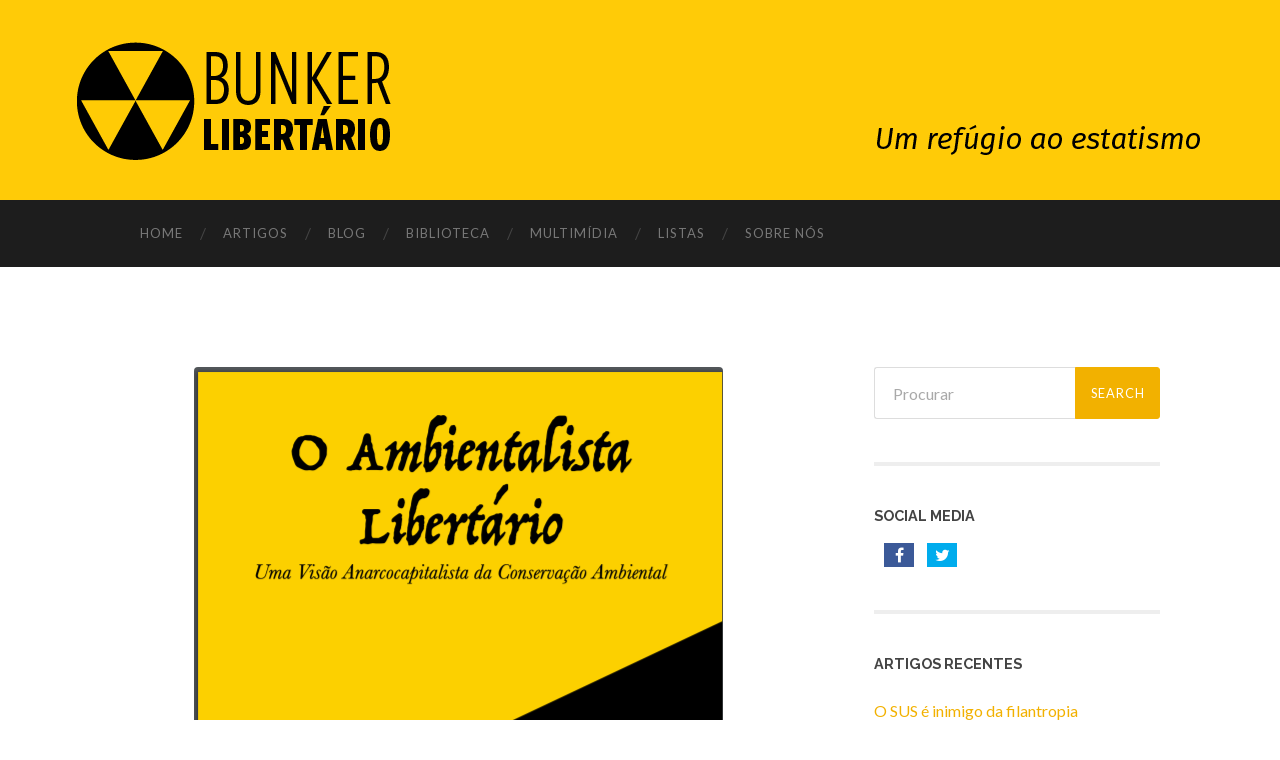

--- FILE ---
content_type: text/html; charset=UTF-8
request_url: https://bunkerlibertario.com/tag/livros/
body_size: 38554
content:
<!DOCTYPE html>

<html lang="pt-PT">

	<head>
		
		<meta charset="UTF-8">
		<meta name="viewport" content="width=device-width, initial-scale=1.0, maximum-scale=1.0, user-scalable=no" >
				
				 
		<title>livros &#8211; Bunker Libertário</title>
			<style>
			.spoontalk-social
			{
			color: white !important;
			text-align: center !important;
			margin-bottom:5px;
			border-radius:1%;

		    background:default_style;
	
			line-height: 25px !important;
			width: 30px !important;
			height: 24px !important;
			font-size: 1em !important;
						
	
			}
			
		
.alignment { text-align:left; }
		 
.fb-spoontalk-social { background: #3b5998; }

.tw-spoontalk-social { background: #00aced; }

.linkedin-spoontalk-social { background: #007bb6; }

.g-plus-spoontalk-social{ background:#f74425 ; }

.rss-spoontalk-social { background: #C58542; }

.youtube-spoontalk-social { background: #bb0000; }

.pinterest-spoontalk-social {background: #cb2027; }

.flickr-spoontalk-social { background: #ff0084; }

.instagram-spoontalk-social { background: #517fa4; }

.dribble-spoontalk-social { background: #00bf8f; }
</style>
<link rel='dns-prefetch' href='//s0.wp.com' />
<link rel='dns-prefetch' href='//secure.gravatar.com' />
<link rel='dns-prefetch' href='//s.w.org' />
<link rel="alternate" type="application/rss+xml" title="Bunker Libertário &raquo; Feed" href="https://bunkerlibertario.com/feed/" />
<link rel="alternate" type="application/rss+xml" title="Bunker Libertário &raquo; Feed de comentários" href="https://bunkerlibertario.com/comments/feed/" />
<link rel="alternate" type="application/rss+xml" title="Feed de etiquetas Bunker Libertário &raquo; livros" href="https://bunkerlibertario.com/tag/livros/feed/" />
		<script type="text/javascript">
			window._wpemojiSettings = {"baseUrl":"https:\/\/s.w.org\/images\/core\/emoji\/11\/72x72\/","ext":".png","svgUrl":"https:\/\/s.w.org\/images\/core\/emoji\/11\/svg\/","svgExt":".svg","source":{"concatemoji":"https:\/\/bunkerlibertario.com\/wp-includes\/js\/wp-emoji-release.min.js?ver=4.9.26"}};
			!function(e,a,t){var n,r,o,i=a.createElement("canvas"),p=i.getContext&&i.getContext("2d");function s(e,t){var a=String.fromCharCode;p.clearRect(0,0,i.width,i.height),p.fillText(a.apply(this,e),0,0);e=i.toDataURL();return p.clearRect(0,0,i.width,i.height),p.fillText(a.apply(this,t),0,0),e===i.toDataURL()}function c(e){var t=a.createElement("script");t.src=e,t.defer=t.type="text/javascript",a.getElementsByTagName("head")[0].appendChild(t)}for(o=Array("flag","emoji"),t.supports={everything:!0,everythingExceptFlag:!0},r=0;r<o.length;r++)t.supports[o[r]]=function(e){if(!p||!p.fillText)return!1;switch(p.textBaseline="top",p.font="600 32px Arial",e){case"flag":return s([55356,56826,55356,56819],[55356,56826,8203,55356,56819])?!1:!s([55356,57332,56128,56423,56128,56418,56128,56421,56128,56430,56128,56423,56128,56447],[55356,57332,8203,56128,56423,8203,56128,56418,8203,56128,56421,8203,56128,56430,8203,56128,56423,8203,56128,56447]);case"emoji":return!s([55358,56760,9792,65039],[55358,56760,8203,9792,65039])}return!1}(o[r]),t.supports.everything=t.supports.everything&&t.supports[o[r]],"flag"!==o[r]&&(t.supports.everythingExceptFlag=t.supports.everythingExceptFlag&&t.supports[o[r]]);t.supports.everythingExceptFlag=t.supports.everythingExceptFlag&&!t.supports.flag,t.DOMReady=!1,t.readyCallback=function(){t.DOMReady=!0},t.supports.everything||(n=function(){t.readyCallback()},a.addEventListener?(a.addEventListener("DOMContentLoaded",n,!1),e.addEventListener("load",n,!1)):(e.attachEvent("onload",n),a.attachEvent("onreadystatechange",function(){"complete"===a.readyState&&t.readyCallback()})),(n=t.source||{}).concatemoji?c(n.concatemoji):n.wpemoji&&n.twemoji&&(c(n.twemoji),c(n.wpemoji)))}(window,document,window._wpemojiSettings);
		</script>
		<style type="text/css">
img.wp-smiley,
img.emoji {
	display: inline !important;
	border: none !important;
	box-shadow: none !important;
	height: 1em !important;
	width: 1em !important;
	margin: 0 .07em !important;
	vertical-align: -0.1em !important;
	background: none !important;
	padding: 0 !important;
}
</style>
<link rel='stylesheet' id='guerrilla-author-box-css'  href='https://bunkerlibertario.com/wp-content/plugins/guerrillas-author-box/style.css?ver=20160209' type='text/css' media='all' />
<link rel='stylesheet' id='css_for_fa_icon-css'  href='https://bunkerlibertario.com/wp-content/plugins/spoontalk-social-media-icons-widget/inc/css/font-awesome-4.0.3/css/font-awesome.min.css?ver=4.9.26' type='text/css' media='all' />
<link rel='stylesheet' id='css_for_hover_effect-css'  href='https://bunkerlibertario.com/wp-content/plugins/spoontalk-social-media-icons-widget/inc/css/hover.css?ver=4.9.26' type='text/css' media='all' />
<link rel='stylesheet' id='jetpack_css-css'  href='https://bunkerlibertario.com/wp-content/plugins/jetpack/css/jetpack.css?ver=6.6.3' type='text/css' media='all' />
<link rel='stylesheet' id='hemingway_googleFonts-css'  href='//fonts.googleapis.com/css?family=Lato%3A400%2C700%2C400italic%2C700italic%7CRaleway%3A700%2C400&#038;ver=4.9.26' type='text/css' media='all' />
<link rel='stylesheet' id='hemingway_style-css'  href='https://bunkerlibertario.com/wp-content/themes/hemingway/style.css?ver=4.9.26' type='text/css' media='all' />
<script type='text/javascript' src='https://bunkerlibertario.com/wp-includes/js/jquery/jquery.js?ver=1.12.4'></script>
<script type='text/javascript' src='https://bunkerlibertario.com/wp-includes/js/jquery/jquery-migrate.min.js?ver=1.4.1'></script>
<link rel='https://api.w.org/' href='https://bunkerlibertario.com/wp-json/' />
<link rel="EditURI" type="application/rsd+xml" title="RSD" href="https://bunkerlibertario.com/xmlrpc.php?rsd" />
<link rel="wlwmanifest" type="application/wlwmanifest+xml" href="https://bunkerlibertario.com/wp-includes/wlwmanifest.xml" /> 
<meta name="generator" content="WordPress 4.9.26" />

<link rel='dns-prefetch' href='//v0.wordpress.com'/>
<link rel='dns-prefetch' href='//i0.wp.com'/>
<link rel='dns-prefetch' href='//i1.wp.com'/>
<link rel='dns-prefetch' href='//i2.wp.com'/>
<style type='text/css'>img#wpstats{display:none}</style>      
	      <!--Customizer CSS--> 
	      
	      <style type="text/css">
	           body::selection { background:#f2b100; }	           body a { color:#f2b100; }	           body a:hover { color:#f2b100; }	           .blog-title a:hover { color:#f2b100; }	           .blog-menu a:hover { color:#f2b100; }	           .blog-search #searchsubmit { background-color:#f2b100; }	           .blog-search #searchsubmit { border-color:#f2b100; }	           .blog-search #searchsubmit:hover { background-color:#f2b100; }	           .blog-search #searchsubmit:hover { border-color:#f2b100; }	           .featured-media .sticky-post { background-color:#f2b100; }	           .post-title a:hover { color:#f2b100; }	           .post-meta a:hover { color:#f2b100; }	           .post-content a { color:#f2b100; }	           .post-content a:hover { color:#f2b100; }	           .blog .format-quote blockquote cite a:hover { color:#f2b100; }	           .post-content a.more-link:hover { background-color:#f2b100; }	           .post-content input[type="submit"]:hover { background-color:#f2b100; }	           .post-content input[type="reset"]:hover { background-color:#f2b100; }	           .post-content input[type="button"]:hover { background-color:#f2b100; }	           .post-content fieldset legend { background-color:#f2b100; }	           .post-content .searchform #searchsubmit { background:#f2b100; }	           .post-content .searchform #searchsubmit { border-color:#f2b100; }	           .post-content .searchform #searchsubmit:hover { background:#f2b100; }	           .post-content .searchform #searchsubmit:hover { border-color:#f2b100; }	           .post-categories a { color:#f2b100; }	           .post-categories a:hover { color:#f2b100; }	           .post-tags a:hover { background:#f2b100; }	           .post-tags a:hover:after { border-right-color:#f2b100; }	           .post-nav a:hover { color:#f2b100; }	           .archive-nav a:hover { color:#f2b100; }	           .logged-in-as a { color:#f2b100; }	           .logged-in-as a:hover { color:#f2b100; }	           .content #respond input[type="submit"]:hover { background-color:#f2b100; }	           .comment-meta-content cite a:hover { color:#f2b100; }	           .comment-meta-content p a:hover { color:#f2b100; }	           .comment-actions a:hover { color:#f2b100; }	           #cancel-comment-reply-link { color:#f2b100; }	           #cancel-comment-reply-link:hover { color:#f2b100; }	           .comment-nav-below a:hover { color:#f2b100; }	           .widget-title a { color:#f2b100; }	           .widget-title a:hover { color:#f2b100; }	           .widget_text a { color:#f2b100; }	           .widget_text a:hover { color:#f2b100; }	           .widget_rss a { color:#f2b100; }	           .widget_rss a:hover { color:#f2b100; }	           .widget_archive a { color:#f2b100; }	           .widget_archive a:hover { color:#f2b100; }	           .widget_meta a { color:#f2b100; }	           .widget_meta a:hover { color:#f2b100; }	           .widget_recent_comments a { color:#f2b100; }	           .widget_recent_comments a:hover { color:#f2b100; }	           .widget_pages a { color:#f2b100; }	           .widget_pages a:hover { color:#f2b100; }	           .widget_links a { color:#f2b100; }	           .widget_links a:hover { color:#f2b100; }	           .widget_recent_entries a { color:#f2b100; }	           .widget_recent_entries a:hover { color:#f2b100; }	           .widget_categories a { color:#f2b100; }	           .widget_categories a:hover { color:#f2b100; }	           .widget_search #searchsubmit { background:#f2b100; }	           .widget_search #searchsubmit { border-color:#f2b100; }	           .widget_search #searchsubmit:hover { background:#f2b100; }	           .widget_search #searchsubmit:hover { border-color:#f2b100; }	           #wp-calendar a { color:#f2b100; }	           #wp-calendar a:hover { color:#f2b100; }	           #wp-calendar tfoot a:hover { color:#f2b100; }	           .dribbble-shot:hover { background:#f2b100; }	           .widgetmore a { color:#f2b100; }	           .widgetmore a:hover { color:#f2b100; }	           .flickr_badge_image a:hover img { background:#f2b100; }	           .footer .flickr_badge_image a:hover img { background:#f2b100; }	           .footer .dribbble-shot:hover img { background:#f2b100; }	           .sidebar .tagcloud a:hover { background:#f2b100; }	           .footer .tagcloud a:hover { background:#f2b100; }	           .credits a:hover { color:#f2b100; }	           
	           body#tinymce.wp-editor a { color:#f2b100; }	           body#tinymce.wp-editor a:hover { color:#f2b100; }	      </style> 
	      
	      <!--/Customizer CSS-->
	      
      		<style type="text/css">.recentcomments a{display:inline !important;padding:0 !important;margin:0 !important;}</style>
		<style type="text/css" id="custom-background-css">
body.custom-background { background-color: #ffffff; }
</style>
<link rel="icon" href="https://i1.wp.com/bunkerlibertario.com/wp-content/uploads/2017/03/cropped-2017_bunker_logo-03.png?fit=32%2C32&#038;ssl=1" sizes="32x32" />
<link rel="icon" href="https://i1.wp.com/bunkerlibertario.com/wp-content/uploads/2017/03/cropped-2017_bunker_logo-03.png?fit=192%2C192&#038;ssl=1" sizes="192x192" />
<link rel="apple-touch-icon-precomposed" href="https://i1.wp.com/bunkerlibertario.com/wp-content/uploads/2017/03/cropped-2017_bunker_logo-03.png?fit=180%2C180&#038;ssl=1" />
<meta name="msapplication-TileImage" content="https://i1.wp.com/bunkerlibertario.com/wp-content/uploads/2017/03/cropped-2017_bunker_logo-03.png?fit=270%2C270&#038;ssl=1" />
			<style type="text/css" id="wp-custom-css">
				/*
Aqui pode adicionar o seu próprio CSS.

Clique no ícone de ajuda acima para saber mais.
*/

.category .page-title {
display: none;
}

.tag .page-title {
display: none;
}			</style>
			
	</head>
	
	<body class="archive tag tag-livros tag-175 custom-background has-featured-image">
	
		<div class="big-wrapper">
	
			<div class="header-cover section bg-dark-light no-padding">
		
				<div class="header section" style="background-image: url(https://bunkerlibertario.com/wp-content/uploads/2017/03/2017_bunker_facebook_capa_site_final3-01.png);">
							
					<div class="header-inner section-inner">
					
												
							<div class='blog-logo'>
							
						        <a href='http://bunkerlibertario.com/'Bunker Libertário &mdash; Um refúgio ao estatismo' rel='home'>
						        	<img src='https://bunkerlibertario.com/wp-content/uploads/2017/03/cropped-2017_bunker_logo-03.png' alt='Bunker Libertário'>
						        </a>
						        
						    </div> <!-- /blog-logo -->
					
															
					</div> <!-- /header-inner -->
								
				</div> <!-- /header -->
			
			</div> <!-- /bg-dark -->
			
			<div class="navigation section no-padding bg-dark">
			
				<div class="navigation-inner section-inner">
				
					<div class="toggle-container hidden">
			
						<div class="nav-toggle toggle">
								
							<div class="bar"></div>
							<div class="bar"></div>
							<div class="bar"></div>
							
							<div class="clear"></div>
						
						</div>
						
						<div class="search-toggle toggle">
								
							<div class="metal"></div>
							<div class="glass"></div>
							<div class="handle"></div>
						
						</div>
						
						<div class="clear"></div>
					
					</div> <!-- /toggle-container -->
					
					<div class="blog-search hidden">
					
						<form method="get" class="searchform" action="https://bunkerlibertario.com/">
	<input type="search" value="" placeholder="Procurar" name="s" id="s" /> 
	<input type="submit" id="searchsubmit" value="Search">
</form>					
					</div>
				
					<ul class="blog-menu">
					
						<li id="menu-item-161" class="menu-item menu-item-type-post_type menu-item-object-page menu-item-161"><a href="https://bunkerlibertario.com/home/">Home</a></li>
<li id="menu-item-378" class="menu-item menu-item-type-taxonomy menu-item-object-category menu-item-378"><a href="https://bunkerlibertario.com/artigos/">Artigos</a></li>
<li id="menu-item-328" class="menu-item menu-item-type-taxonomy menu-item-object-category menu-item-328"><a href="https://bunkerlibertario.com/blog/">Blog</a></li>
<li id="menu-item-164" class="menu-item menu-item-type-post_type menu-item-object-page menu-item-164"><a href="https://bunkerlibertario.com/biblioteca/">Biblioteca</a></li>
<li id="menu-item-318" class="menu-item menu-item-type-post_type menu-item-object-page menu-item-318"><a href="https://bunkerlibertario.com/multimidia/">Multimídia</a></li>
<li id="menu-item-1097" class="menu-item menu-item-type-taxonomy menu-item-object-category menu-item-1097"><a href="https://bunkerlibertario.com/lista/">listas</a></li>
<li id="menu-item-166" class="menu-item menu-item-type-post_type menu-item-object-page menu-item-166"><a href="https://bunkerlibertario.com/sobre-nos/">Sobre Nós</a></li>
						
						<div class="clear"></div>
												
					 </ul>
					 
					 <ul class="mobile-menu">
					
						<li class="menu-item menu-item-type-post_type menu-item-object-page menu-item-161"><a href="https://bunkerlibertario.com/home/">Home</a></li>
<li class="menu-item menu-item-type-taxonomy menu-item-object-category menu-item-378"><a href="https://bunkerlibertario.com/artigos/">Artigos</a></li>
<li class="menu-item menu-item-type-taxonomy menu-item-object-category menu-item-328"><a href="https://bunkerlibertario.com/blog/">Blog</a></li>
<li class="menu-item menu-item-type-post_type menu-item-object-page menu-item-164"><a href="https://bunkerlibertario.com/biblioteca/">Biblioteca</a></li>
<li class="menu-item menu-item-type-post_type menu-item-object-page menu-item-318"><a href="https://bunkerlibertario.com/multimidia/">Multimídia</a></li>
<li class="menu-item menu-item-type-taxonomy menu-item-object-category menu-item-1097"><a href="https://bunkerlibertario.com/lista/">listas</a></li>
<li class="menu-item menu-item-type-post_type menu-item-object-page menu-item-166"><a href="https://bunkerlibertario.com/sobre-nos/">Sobre Nós</a></li>
						
					 </ul>
				 
				</div> <!-- /navigation-inner -->
				
			</div> <!-- /navigation -->
<div class="wrapper section-inner">
	
		<div class="content left">
				
			<div class="posts">
			
				<div class="page-title">
		
					<h4>						Tag: livros										
					</h4>
					
										
				</div> <!-- /page-title -->
				
				<div class="clear"></div>
		
							
									
										
						<div id="post-1201" class="post-1201 post type-post status-publish format-standard has-post-thumbnail hentry category-artigos category-livros tag-ambientalismo tag-etica tag-libertarianismo tag-livros">
				
							<div class="post-header">

	
		<div class="featured-media">
		
					
			<a href="https://bunkerlibertario.com/artigos/download-do-livro-o-ambientalista-libertario-marco-batalha/" rel="bookmark" title="Download do livro O Ambientalista Libertário &#8211; Marco Batalha">
			
				<img width="529" height="754" src="https://i2.wp.com/bunkerlibertario.com/wp-content/uploads/2020/08/ambientalista-1.png?fit=529%2C754&amp;ssl=1" class="attachment-post-image size-post-image wp-post-image" alt="" srcset="https://i2.wp.com/bunkerlibertario.com/wp-content/uploads/2020/08/ambientalista-1.png?w=529&amp;ssl=1 529w, https://i2.wp.com/bunkerlibertario.com/wp-content/uploads/2020/08/ambientalista-1.png?resize=210%2C300&amp;ssl=1 210w" sizes="(max-width: 529px) 100vw, 529px" data-attachment-id="1205" data-permalink="https://bunkerlibertario.com/artigos/download-do-livro-o-ambientalista-libertario-marco-batalha/attachment/ambientalista-2/" data-orig-file="https://i2.wp.com/bunkerlibertario.com/wp-content/uploads/2020/08/ambientalista-1.png?fit=529%2C754&amp;ssl=1" data-orig-size="529,754" data-comments-opened="1" data-image-meta="{&quot;aperture&quot;:&quot;0&quot;,&quot;credit&quot;:&quot;&quot;,&quot;camera&quot;:&quot;&quot;,&quot;caption&quot;:&quot;&quot;,&quot;created_timestamp&quot;:&quot;0&quot;,&quot;copyright&quot;:&quot;&quot;,&quot;focal_length&quot;:&quot;0&quot;,&quot;iso&quot;:&quot;0&quot;,&quot;shutter_speed&quot;:&quot;0&quot;,&quot;title&quot;:&quot;&quot;,&quot;orientation&quot;:&quot;0&quot;}" data-image-title="ambientalista" data-image-description="" data-medium-file="https://i2.wp.com/bunkerlibertario.com/wp-content/uploads/2020/08/ambientalista-1.png?fit=210%2C300&amp;ssl=1" data-large-file="https://i2.wp.com/bunkerlibertario.com/wp-content/uploads/2020/08/ambientalista-1.png?fit=529%2C754&amp;ssl=1" />				
								
			</a>
					
		</div> <!-- /featured-media -->
			
		
    <h2 class="post-title"><a href="https://bunkerlibertario.com/artigos/download-do-livro-o-ambientalista-libertario-marco-batalha/" rel="bookmark" title="Download do livro O Ambientalista Libertário &#8211; Marco Batalha">Download do livro O Ambientalista Libertário &#8211; Marco Batalha</a></h2>
    
    <div class="post-meta">
	
		<span class="post-date"><a href="https://bunkerlibertario.com/artigos/download-do-livro-o-ambientalista-libertario-marco-batalha/" title="Download do livro O Ambientalista Libertário &#8211; Marco Batalha">Agosto 30, 2020</a></span>
		
		<span class="date-sep"> / </span>
			
		<span class="post-author"><a href="https://bunkerlibertario.com/author/marco-batalha/" title="Artigos de Marco Batalha" rel="author">Marco Batalha</a></span>
		
		<span class="date-sep"> / </span>
		
		<a href="https://bunkerlibertario.com/artigos/download-do-livro-o-ambientalista-libertario-marco-batalha/#respond"><span class="comment">0 Comments</span></a>		
				
										
	</div>
    
</div> <!-- /post-header -->
									                                    	    
<div class="post-content">
	    		            			            	                                                                                            
		<p>Hoje em dia, há várias questões ambientais preocupantes, como a exaustão de recursos naturais, a poluição, a extinção de espécies, as mudanças climáticas globais e as pressões decorrentes do alto crescimento populacional. Normalmente, as soluções apresentadas são impostas de cima para baixo, usando o aparato coercitivo do estado. Essas soluções não só são antiéticas, como antieconômicas. Neste livro, argumenta-se que se alguém quiser de fato solucionar os problemas ambientais, deve seguir o princípio da não-agressão e a ética da propriedade privada, que dão um critério universal para a resolução de conflitos. Dentro dessa ótica austrolibertária, aquelas questões ambientais são analisadas. Defende-se a posição de que bens naturais e serviços ambientais devem ser privatizados simplesmente porque é a única opção ética. Além disso, também é a melhor do ponto de vista econômico, pois cria valor, gera riqueza e faz com que tenhamos a exata quantidade de natureza que a sociedade considera ideal.</p>
<p>&nbsp;</p>
<p><a href="https://bunkerlibertario.com/wp-content/uploads/2020/08/Ambientalista-Libertário.pdf">Baixar</a></p>
<p>&nbsp;</p>
					
		
</div> <!-- /post-content -->
            
<div class="clear"></div>							
							<div class="clear"></div>
							
						</div> <!-- /post -->
						
										
						<div id="post-1103" class="post-1103 post type-post status-publish format-standard has-post-thumbnail hentry category-lista tag-iniciante tag-leitura tag-livros">
				
							<div class="post-header">

	
		<div class="featured-media">
		
					
			<a href="https://bunkerlibertario.com/lista/lista-de-leituras-para-o-libertario-iniciante/" rel="bookmark" title="Lista de leituras para o libertário iniciante">
			
				<img width="676" height="324" src="https://i0.wp.com/bunkerlibertario.com/wp-content/uploads/2019/01/Landing20Page20Banner20Image_Rothbard_20141029_01.jpg?fit=676%2C324&amp;ssl=1" class="attachment-post-image size-post-image wp-post-image" alt="" srcset="https://i0.wp.com/bunkerlibertario.com/wp-content/uploads/2019/01/Landing20Page20Banner20Image_Rothbard_20141029_01.jpg?w=750&amp;ssl=1 750w, https://i0.wp.com/bunkerlibertario.com/wp-content/uploads/2019/01/Landing20Page20Banner20Image_Rothbard_20141029_01.jpg?resize=300%2C144&amp;ssl=1 300w, https://i0.wp.com/bunkerlibertario.com/wp-content/uploads/2019/01/Landing20Page20Banner20Image_Rothbard_20141029_01.jpg?resize=676%2C324&amp;ssl=1 676w" sizes="(max-width: 676px) 100vw, 676px" data-attachment-id="1105" data-permalink="https://bunkerlibertario.com/lista/lista-de-leituras-para-o-libertario-iniciante/attachment/landingpagebannerimage_rothbard_20141029_01/" data-orig-file="https://i0.wp.com/bunkerlibertario.com/wp-content/uploads/2019/01/Landing20Page20Banner20Image_Rothbard_20141029_01.jpg?fit=750%2C360&amp;ssl=1" data-orig-size="750,360" data-comments-opened="1" data-image-meta="{&quot;aperture&quot;:&quot;0&quot;,&quot;credit&quot;:&quot;&quot;,&quot;camera&quot;:&quot;&quot;,&quot;caption&quot;:&quot;&quot;,&quot;created_timestamp&quot;:&quot;0&quot;,&quot;copyright&quot;:&quot;&quot;,&quot;focal_length&quot;:&quot;0&quot;,&quot;iso&quot;:&quot;0&quot;,&quot;shutter_speed&quot;:&quot;0&quot;,&quot;title&quot;:&quot;&quot;,&quot;orientation&quot;:&quot;0&quot;}" data-image-title="LandingPageBannerImage_Rothbard_20141029_0[1]" data-image-description="" data-medium-file="https://i0.wp.com/bunkerlibertario.com/wp-content/uploads/2019/01/Landing20Page20Banner20Image_Rothbard_20141029_01.jpg?fit=300%2C144&amp;ssl=1" data-large-file="https://i0.wp.com/bunkerlibertario.com/wp-content/uploads/2019/01/Landing20Page20Banner20Image_Rothbard_20141029_01.jpg?fit=676%2C324&amp;ssl=1" />				
								
			</a>
					
		</div> <!-- /featured-media -->
			
		
    <h2 class="post-title"><a href="https://bunkerlibertario.com/lista/lista-de-leituras-para-o-libertario-iniciante/" rel="bookmark" title="Lista de leituras para o libertário iniciante">Lista de leituras para o libertário iniciante</a></h2>
    
    <div class="post-meta">
	
		<span class="post-date"><a href="https://bunkerlibertario.com/lista/lista-de-leituras-para-o-libertario-iniciante/" title="Lista de leituras para o libertário iniciante">Janeiro 6, 2019</a></span>
		
		<span class="date-sep"> / </span>
			
		<span class="post-author"><a href="https://bunkerlibertario.com/author/brunocavalcante/" title="Artigos de Bruno Cavalcante" rel="author">Bruno Cavalcante</a></span>
		
		<span class="date-sep"> / </span>
		
		<a href="https://bunkerlibertario.com/lista/lista-de-leituras-para-o-libertario-iniciante/#comments">13 Comments</a>		
				
										
	</div>
    
</div> <!-- /post-header -->
									                                    	    
<div class="post-content">
	    		            			            	                                                                                            
		<p style="text-align: justify;">A ideia dessa lista é fornecer um guia de estudos sobre o que o libertário iniciante deve ler para se aprofundar no libertarianismo.</p>
<p style="text-align: justify;">Obs: como a grande parte dos seguidores do site possui dispositivos Kindle ou gostam de versões impressas, vou deixar o link para a loja que eu mais uso: a Amazon.</p>
<p> <a href="https://bunkerlibertario.com/lista/lista-de-leituras-para-o-libertario-iniciante/#more-1103" class="more-link">Leia mais</a></p>
					
		
</div> <!-- /post-content -->
            
<div class="clear"></div>							
							<div class="clear"></div>
							
						</div> <!-- /post -->
						
													
			</div> <!-- /posts -->
						
								
			
	</div> <!-- /content -->
	
	
	<div class="sidebar right" role="complementary">
	
		<div class="widget widget_search"><div class="widget-content"><form method="get" class="searchform" action="https://bunkerlibertario.com/">
	<input type="search" value="" placeholder="Procurar" name="s" id="s" /> 
	<input type="submit" id="searchsubmit" value="Search">
</form></div><div class="clear"></div></div><div class="widget spoontalk-sociamedia-icons-widget"><div class="widget-content">
	<h3 class="widget-title">Social Media</h3><div class="alignment">
	    <a  href="https://www.facebook.com/bunkerlibertario" target="_self"  style="margin-left:10px"><i   class="fa fa-facebook fb-spoontalk-social spoontalk-social none"></i></a>
    	
	<a href="https://twitter.com/Bunker_Libert" target="_self" style="margin-left:10px"><i  class="fa fa-twitter tw-spoontalk-social spoontalk-social none "></i></a>
		<!-- rss social icon -->
	
		
	<!-- youtube social icon -->
		 
	 	
		
		
		
	
	
</div>
	</div><div class="clear"></div></div>		<div class="widget widget_recent_entries"><div class="widget-content">		<h3 class="widget-title">Artigos recentes</h3>		<ul>
											<li>
					<a href="https://bunkerlibertario.com/blog/o-sus-e-inimigo-da-filantropia/">O SUS é inimigo da filantropia</a>
									</li>
											<li>
					<a href="https://bunkerlibertario.com/artigos/download-do-livro-o-ambientalista-libertario-marco-batalha/">Download do livro O Ambientalista Libertário &#8211; Marco Batalha</a>
									</li>
											<li>
					<a href="https://bunkerlibertario.com/artigos/cidades-privadas-um-modelo-para-uma-sociedade-realmente-livre/">Cidades Privadas: Um modelo para uma sociedade realmente livre?</a>
									</li>
											<li>
					<a href="https://bunkerlibertario.com/artigos/por-que-nao-dia-do-capital/">Por que não &#8220;Dia do Capital&#8221;?</a>
									</li>
											<li>
					<a href="https://bunkerlibertario.com/artigos/rothbard-estava-certo/">Rothbard estava certo</a>
									</li>
					</ul>
		</div><div class="clear"></div></div><div class="widget widget_nav_menu"><div class="widget-content"><h3 class="widget-title">Categorias</h3><div class="menu-categorias-container"><ul id="menu-categorias" class="menu"><li id="menu-item-395" class="menu-item menu-item-type-taxonomy menu-item-object-post_tag menu-item-395"><a href="https://bunkerlibertario.com/tag/economia/">Economia</a></li>
<li id="menu-item-396" class="menu-item menu-item-type-taxonomy menu-item-object-post_tag menu-item-396"><a href="https://bunkerlibertario.com/tag/etica/">Ética</a></li>
<li id="menu-item-398" class="menu-item menu-item-type-taxonomy menu-item-object-post_tag menu-item-398"><a href="https://bunkerlibertario.com/tag/epistemologia/">Epistemologia</a></li>
<li id="menu-item-400" class="menu-item menu-item-type-taxonomy menu-item-object-post_tag menu-item-400"><a href="https://bunkerlibertario.com/tag/estrategia/">Estratégia</a></li>
<li id="menu-item-399" class="menu-item menu-item-type-taxonomy menu-item-object-post_tag menu-item-399"><a href="https://bunkerlibertario.com/tag/historia/">História</a></li>
<li id="menu-item-429" class="menu-item menu-item-type-taxonomy menu-item-object-post_tag menu-item-429"><a href="https://bunkerlibertario.com/tag/politica/">Política</a></li>
<li id="menu-item-515" class="menu-item menu-item-type-taxonomy menu-item-object-post_tag menu-item-515"><a href="https://bunkerlibertario.com/tag/tecnologia/">Tecnologia</a></li>
</ul></div></div><div class="clear"></div></div>		
	</div><!-- /sidebar -->

	
	<div class="clear"></div>

</div> <!-- /wrapper -->

	<div class="footer section large-padding bg-dark">
		
		<div class="footer-inner section-inner">
		
						
				<div class="column column-1 left">
				
					<div class="widgets">
			
						<div class="widget widget_search"><div class="widget-content"><form method="get" class="searchform" action="https://bunkerlibertario.com/">
	<input type="search" value="" placeholder="Procurar" name="s" id="s" /> 
	<input type="submit" id="searchsubmit" value="Search">
</form></div><div class="clear"></div></div>		<div class="widget widget_recent_entries"><div class="widget-content">		<h3 class="widget-title">Artigos recentes</h3>		<ul>
											<li>
					<a href="https://bunkerlibertario.com/blog/o-sus-e-inimigo-da-filantropia/">O SUS é inimigo da filantropia</a>
									</li>
											<li>
					<a href="https://bunkerlibertario.com/artigos/download-do-livro-o-ambientalista-libertario-marco-batalha/">Download do livro O Ambientalista Libertário &#8211; Marco Batalha</a>
									</li>
											<li>
					<a href="https://bunkerlibertario.com/artigos/cidades-privadas-um-modelo-para-uma-sociedade-realmente-livre/">Cidades Privadas: Um modelo para uma sociedade realmente livre?</a>
									</li>
											<li>
					<a href="https://bunkerlibertario.com/artigos/por-que-nao-dia-do-capital/">Por que não &#8220;Dia do Capital&#8221;?</a>
									</li>
											<li>
					<a href="https://bunkerlibertario.com/artigos/rothbard-estava-certo/">Rothbard estava certo</a>
									</li>
					</ul>
		</div><div class="clear"></div></div><div class="widget widget_recent_comments"><div class="widget-content"><h3 class="widget-title">Comentários recentes</h3><ul id="recentcomments"><li class="recentcomments"><span class="comment-author-link"><a href='https://nacaopaulista.com/o-sus-e-inimigo-da-filantropia/' rel='external nofollow' class='url'>O SUS é inimigo da filantropia | Movimento República de São Paulo</a></span> em <a href="https://bunkerlibertario.com/blog/o-sus-e-inimigo-da-filantropia/#comment-2332">O SUS é inimigo da filantropia</a></li><li class="recentcomments"><span class="comment-author-link">Anderson Antunes</span> em <a href="https://bunkerlibertario.com/lista/lista-de-leituras-para-o-libertario-iniciante/#comment-2232">Lista de leituras para o libertário iniciante</a></li><li class="recentcomments"><span class="comment-author-link">Laís</span> em <a href="https://bunkerlibertario.com/lista/lista-de-leituras-para-o-libertario-iniciante/#comment-2227">Lista de leituras para o libertário iniciante</a></li><li class="recentcomments"><span class="comment-author-link"><a href='https://nacaopaulista.com/o-principio-da-secessao/' rel='external nofollow' class='url'>O Princípio da Secessão | | Movimento República de São Paulo</a></span> em <a href="https://bunkerlibertario.com/artigos/o-principio-da-secessao/#comment-1447">O Princípio da Secessão</a></li><li class="recentcomments"><span class="comment-author-link"><a href='https://nacaopaulista.com/a-secessao-comeca-em-casa/' rel='external nofollow' class='url'>A secessão começa em casa | | Movimento República de São Paulo</a></span> em <a href="https://bunkerlibertario.com/artigos/a-secessao-comeca-em-casa/#comment-1439">A secessão começa em casa</a></li></ul></div><div class="clear"></div></div><div class="widget widget_archive"><div class="widget-content"><h3 class="widget-title">Arquivo</h3>		<ul>
			<li><a href='https://bunkerlibertario.com/2021/05/'>Maio 2021</a></li>
	<li><a href='https://bunkerlibertario.com/2020/08/'>Agosto 2020</a></li>
	<li><a href='https://bunkerlibertario.com/2019/08/'>Agosto 2019</a></li>
	<li><a href='https://bunkerlibertario.com/2019/05/'>Maio 2019</a></li>
	<li><a href='https://bunkerlibertario.com/2019/03/'>Março 2019</a></li>
	<li><a href='https://bunkerlibertario.com/2019/01/'>Janeiro 2019</a></li>
	<li><a href='https://bunkerlibertario.com/2018/10/'>Outubro 2018</a></li>
	<li><a href='https://bunkerlibertario.com/2018/08/'>Agosto 2018</a></li>
	<li><a href='https://bunkerlibertario.com/2018/06/'>Junho 2018</a></li>
	<li><a href='https://bunkerlibertario.com/2018/05/'>Maio 2018</a></li>
	<li><a href='https://bunkerlibertario.com/2018/04/'>Abril 2018</a></li>
	<li><a href='https://bunkerlibertario.com/2018/03/'>Março 2018</a></li>
	<li><a href='https://bunkerlibertario.com/2018/02/'>Fevereiro 2018</a></li>
	<li><a href='https://bunkerlibertario.com/2018/01/'>Janeiro 2018</a></li>
	<li><a href='https://bunkerlibertario.com/2017/12/'>Dezembro 2017</a></li>
	<li><a href='https://bunkerlibertario.com/2017/11/'>Novembro 2017</a></li>
	<li><a href='https://bunkerlibertario.com/2017/10/'>Outubro 2017</a></li>
	<li><a href='https://bunkerlibertario.com/2017/09/'>Setembro 2017</a></li>
	<li><a href='https://bunkerlibertario.com/2017/08/'>Agosto 2017</a></li>
	<li><a href='https://bunkerlibertario.com/2017/07/'>Julho 2017</a></li>
	<li><a href='https://bunkerlibertario.com/2017/06/'>Junho 2017</a></li>
	<li><a href='https://bunkerlibertario.com/2017/05/'>Maio 2017</a></li>
	<li><a href='https://bunkerlibertario.com/2017/04/'>Abril 2017</a></li>
	<li><a href='https://bunkerlibertario.com/2017/03/'>Março 2017</a></li>
		</ul>
		</div><div class="clear"></div></div><div class="widget widget_nav_menu"><div class="widget-content"><h3 class="widget-title">Categorias</h3><div class="menu-categorias-container"><ul id="menu-categorias-1" class="menu"><li class="menu-item menu-item-type-taxonomy menu-item-object-post_tag menu-item-395"><a href="https://bunkerlibertario.com/tag/economia/">Economia</a></li>
<li class="menu-item menu-item-type-taxonomy menu-item-object-post_tag menu-item-396"><a href="https://bunkerlibertario.com/tag/etica/">Ética</a></li>
<li class="menu-item menu-item-type-taxonomy menu-item-object-post_tag menu-item-398"><a href="https://bunkerlibertario.com/tag/epistemologia/">Epistemologia</a></li>
<li class="menu-item menu-item-type-taxonomy menu-item-object-post_tag menu-item-400"><a href="https://bunkerlibertario.com/tag/estrategia/">Estratégia</a></li>
<li class="menu-item menu-item-type-taxonomy menu-item-object-post_tag menu-item-399"><a href="https://bunkerlibertario.com/tag/historia/">História</a></li>
<li class="menu-item menu-item-type-taxonomy menu-item-object-post_tag menu-item-429"><a href="https://bunkerlibertario.com/tag/politica/">Política</a></li>
<li class="menu-item menu-item-type-taxonomy menu-item-object-post_tag menu-item-515"><a href="https://bunkerlibertario.com/tag/tecnologia/">Tecnologia</a></li>
</ul></div></div><div class="clear"></div></div>											
					</div>
					
				</div>
				
			 <!-- /footer-a -->
				
			 <!-- /footer-b -->
								
			 <!-- /footer-c -->
			
			<div class="clear"></div>
		
		</div> <!-- /footer-inner -->
	
	</div> <!-- /footer -->
	
	<div class="credits section bg-dark no-padding">
	
		<div class="credits-inner section-inner">
	
			<p class="credits-left">
			
				&copy; 2026 <a href="https://bunkerlibertario.com" title="Bunker Libertário">Bunker Libertário</a>
			
			</p>
			
			<p class="credits-right">
				
				<span>Theme by <a href="http://www.andersnoren.se">Anders Noren</a></span> &mdash; <a title="To the top" class="tothetop">Up &uarr;</a>
				
			</p>
			
			<div class="clear"></div>
		
		</div> <!-- /credits-inner -->
		
	</div> <!-- /credits -->

</div> <!-- /big-wrapper -->

<link href="//netdna.bootstrapcdn.com/font-awesome/4.5.0/css/font-awesome.css" rel="stylesheet" />
<div id="fb-root"></div>
<script>(function(d, s, id) {
  var js, fjs = d.getElementsByTagName(s)[0];
  if (d.getElementById(id)) return;
  js = d.createElement(s); js.id = id;
  js.src = "//connect.facebook.net/en_US/sdk.js#xfbml=1&version=v2.8";
  fjs.parentNode.insertBefore(js, fjs);
}(document, 'script', 'facebook-jssdk'));</script>	<div style="display:none">
	</div>
<script type='text/javascript' src='https://bunkerlibertario.com/wp-content/plugins/jetpack/_inc/build/photon/photon.min.js?ver=20130122'></script>
<script type='text/javascript' src='https://s0.wp.com/wp-content/js/devicepx-jetpack.js?ver=202604'></script>
<script type='text/javascript' src='https://secure.gravatar.com/js/gprofiles.js?ver=2026Janaa'></script>
<script type='text/javascript'>
/* <![CDATA[ */
var WPGroHo = {"my_hash":""};
/* ]]> */
</script>
<script type='text/javascript' src='https://bunkerlibertario.com/wp-content/plugins/jetpack/modules/wpgroho.js?ver=4.9.26'></script>
<script type='text/javascript' src='https://bunkerlibertario.com/wp-content/themes/hemingway/js/global.js?ver=4.9.26'></script>
<script type='text/javascript' src='https://bunkerlibertario.com/wp-includes/js/wp-embed.min.js?ver=4.9.26'></script>
<script type='text/javascript' src='https://stats.wp.com/e-202604.js' async='async' defer='defer'></script>
<script type='text/javascript'>
	_stq = window._stq || [];
	_stq.push([ 'view', {v:'ext',j:'1:6.6.3',blog:'125017165',post:'0',tz:'-2',srv:'bunkerlibertario.com'} ]);
	_stq.push([ 'clickTrackerInit', '125017165', '0' ]);
</script>

</body>
</html>